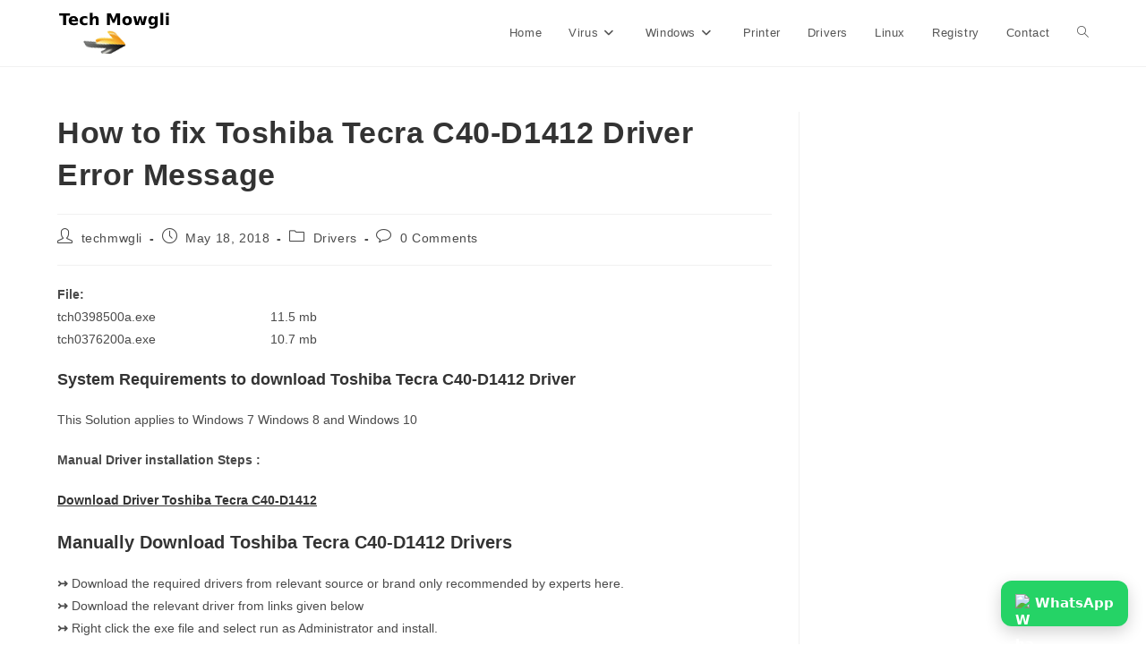

--- FILE ---
content_type: text/html; charset=UTF-8
request_url: https://www.techmowgli.com/fix-toshiba-tecra-c40-d1412-driver-error-message/
body_size: 12617
content:
<!DOCTYPE html>
<html class="html" lang="en-US">
<head><style>img.lazy{min-height:1px}</style><link href="https://www.techmowgli.com/wp-content/plugins/w3-total-cache/pub/js/lazyload.min.js" as="script">
	<meta charset="UTF-8">
	<link rel="profile" href="https://gmpg.org/xfn/11">

	<meta name='robots' content='index, nofollow, max-image-preview:large, max-snippet:-1, max-video-preview:-1' />
<link rel="pingback" href="https://www.techmowgli.com/xmlrpc.php">
<meta name="viewport" content="width=device-width, initial-scale=1">
	<!-- This site is optimized with the Yoast SEO plugin v25.7 - https://yoast.com/wordpress/plugins/seo/ -->
	<title>Download Toshiba Tecra C40-D1412 Driver</title>
	<meta name="description" content="Fix Toshiba Tecra C40-D1412 driver error message. download the correct drivers and follow the steps to resolve the error on windows 7 windows 8 and windows 10" />
	<link rel="canonical" href="https://www.techmowgli.com/fix-toshiba-tecra-c40-d1412-driver-error-message/" />
	<meta property="og:locale" content="en_US" />
	<meta property="og:type" content="article" />
	<meta property="og:title" content="Download Toshiba Tecra C40-D1412 Driver" />
	<meta property="og:description" content="Fix Toshiba Tecra C40-D1412 driver error message. download the correct drivers and follow the steps to resolve the error on windows 7 windows 8 and windows 10" />
	<meta property="og:url" content="https://www.techmowgli.com/fix-toshiba-tecra-c40-d1412-driver-error-message/" />
	<meta property="og:site_name" content="Tech Mowgli Forum Board" />
	<meta property="article:published_time" content="2018-05-18T06:32:59+00:00" />
	<meta property="article:modified_time" content="2020-05-24T13:18:41+00:00" />
	<meta name="author" content="techmwgli" />
	<meta name="twitter:card" content="summary_large_image" />
	<meta name="twitter:label1" content="Written by" />
	<meta name="twitter:data1" content="techmwgli" />
	<meta name="twitter:label2" content="Est. reading time" />
	<meta name="twitter:data2" content="2 minutes" />
	<script type="application/ld+json" class="yoast-schema-graph">{"@context":"https://schema.org","@graph":[{"@type":"Article","@id":"https://www.techmowgli.com/fix-toshiba-tecra-c40-d1412-driver-error-message/#article","isPartOf":{"@id":"https://www.techmowgli.com/fix-toshiba-tecra-c40-d1412-driver-error-message/"},"author":{"name":"techmwgli","@id":"https://www.techmowgli.com/#/schema/person/3cd08e15dfeed584fc4fb85ae35c31ae"},"headline":"How to fix Toshiba Tecra C40-D1412 Driver Error Message","datePublished":"2018-05-18T06:32:59+00:00","dateModified":"2020-05-24T13:18:41+00:00","mainEntityOfPage":{"@id":"https://www.techmowgli.com/fix-toshiba-tecra-c40-d1412-driver-error-message/"},"wordCount":385,"commentCount":0,"publisher":{"@id":"https://www.techmowgli.com/#organization"},"articleSection":["Drivers"],"inLanguage":"en-US","potentialAction":[{"@type":"CommentAction","name":"Comment","target":["https://www.techmowgli.com/fix-toshiba-tecra-c40-d1412-driver-error-message/#respond"]}]},{"@type":"WebPage","@id":"https://www.techmowgli.com/fix-toshiba-tecra-c40-d1412-driver-error-message/","url":"https://www.techmowgli.com/fix-toshiba-tecra-c40-d1412-driver-error-message/","name":"Download Toshiba Tecra C40-D1412 Driver","isPartOf":{"@id":"https://www.techmowgli.com/#website"},"datePublished":"2018-05-18T06:32:59+00:00","dateModified":"2020-05-24T13:18:41+00:00","description":"Fix Toshiba Tecra C40-D1412 driver error message. download the correct drivers and follow the steps to resolve the error on windows 7 windows 8 and windows 10","breadcrumb":{"@id":"https://www.techmowgli.com/fix-toshiba-tecra-c40-d1412-driver-error-message/#breadcrumb"},"inLanguage":"en-US","potentialAction":[{"@type":"ReadAction","target":["https://www.techmowgli.com/fix-toshiba-tecra-c40-d1412-driver-error-message/"]}]},{"@type":"BreadcrumbList","@id":"https://www.techmowgli.com/fix-toshiba-tecra-c40-d1412-driver-error-message/#breadcrumb","itemListElement":[{"@type":"ListItem","position":1,"name":"Home","item":"https://www.techmowgli.com/"},{"@type":"ListItem","position":2,"name":"How to fix Toshiba Tecra C40-D1412 Driver Error Message"}]},{"@type":"WebSite","@id":"https://www.techmowgli.com/#website","url":"https://www.techmowgli.com/","name":"Tech Mowgli Forum Board","description":"","publisher":{"@id":"https://www.techmowgli.com/#organization"},"potentialAction":[{"@type":"SearchAction","target":{"@type":"EntryPoint","urlTemplate":"https://www.techmowgli.com/?s={search_term_string}"},"query-input":{"@type":"PropertyValueSpecification","valueRequired":true,"valueName":"search_term_string"}}],"inLanguage":"en-US"},{"@type":"Organization","@id":"https://www.techmowgli.com/#organization","name":"Tech Mowgli","url":"https://www.techmowgli.com/","logo":{"@type":"ImageObject","inLanguage":"en-US","@id":"https://www.techmowgli.com/#/schema/logo/image/","url":"https://www.techmowgli.com/wp-content/uploads/2020/07/tm-logo.png","contentUrl":"https://www.techmowgli.com/wp-content/uploads/2020/07/tm-logo.png","width":128,"height":52,"caption":"Tech Mowgli"},"image":{"@id":"https://www.techmowgli.com/#/schema/logo/image/"}},{"@type":"Person","@id":"https://www.techmowgli.com/#/schema/person/3cd08e15dfeed584fc4fb85ae35c31ae","name":"techmwgli","image":{"@type":"ImageObject","inLanguage":"en-US","@id":"https://www.techmowgli.com/#/schema/person/image/","url":"https://secure.gravatar.com/avatar/3039a35d03188f353d8682c3ad00e5633ad8d3160ee22e7675bece0fc381349d?s=96&d=mm&r=g","contentUrl":"https://secure.gravatar.com/avatar/3039a35d03188f353d8682c3ad00e5633ad8d3160ee22e7675bece0fc381349d?s=96&d=mm&r=g","caption":"techmwgli"},"url":"https://www.techmowgli.com/author/admin/"}]}</script>
	<!-- / Yoast SEO plugin. -->


<link rel="alternate" type="application/rss+xml" title="Tech Mowgli Forum Board &raquo; Feed" href="https://www.techmowgli.com/feed/" />
<link rel="alternate" type="application/rss+xml" title="Tech Mowgli Forum Board &raquo; Comments Feed" href="https://www.techmowgli.com/comments/feed/" />
<link rel="alternate" type="application/rss+xml" title="Tech Mowgli Forum Board &raquo; How to fix Toshiba Tecra C40-D1412 Driver Error Message Comments Feed" href="https://www.techmowgli.com/fix-toshiba-tecra-c40-d1412-driver-error-message/feed/" />
<link rel="alternate" title="oEmbed (JSON)" type="application/json+oembed" href="https://www.techmowgli.com/wp-json/oembed/1.0/embed?url=https%3A%2F%2Fwww.techmowgli.com%2Ffix-toshiba-tecra-c40-d1412-driver-error-message%2F" />
<link rel="alternate" title="oEmbed (XML)" type="text/xml+oembed" href="https://www.techmowgli.com/wp-json/oembed/1.0/embed?url=https%3A%2F%2Fwww.techmowgli.com%2Ffix-toshiba-tecra-c40-d1412-driver-error-message%2F&#038;format=xml" />
<style id='wp-img-auto-sizes-contain-inline-css'>
img:is([sizes=auto i],[sizes^="auto," i]){contain-intrinsic-size:3000px 1500px}
/*# sourceURL=wp-img-auto-sizes-contain-inline-css */
</style>
<style id='wp-emoji-styles-inline-css'>

	img.wp-smiley, img.emoji {
		display: inline !important;
		border: none !important;
		box-shadow: none !important;
		height: 1em !important;
		width: 1em !important;
		margin: 0 0.07em !important;
		vertical-align: -0.1em !important;
		background: none !important;
		padding: 0 !important;
	}
/*# sourceURL=wp-emoji-styles-inline-css */
</style>
<style id='wp-block-library-inline-css'>
:root{--wp-block-synced-color:#7a00df;--wp-block-synced-color--rgb:122,0,223;--wp-bound-block-color:var(--wp-block-synced-color);--wp-editor-canvas-background:#ddd;--wp-admin-theme-color:#007cba;--wp-admin-theme-color--rgb:0,124,186;--wp-admin-theme-color-darker-10:#006ba1;--wp-admin-theme-color-darker-10--rgb:0,107,160.5;--wp-admin-theme-color-darker-20:#005a87;--wp-admin-theme-color-darker-20--rgb:0,90,135;--wp-admin-border-width-focus:2px}@media (min-resolution:192dpi){:root{--wp-admin-border-width-focus:1.5px}}.wp-element-button{cursor:pointer}:root .has-very-light-gray-background-color{background-color:#eee}:root .has-very-dark-gray-background-color{background-color:#313131}:root .has-very-light-gray-color{color:#eee}:root .has-very-dark-gray-color{color:#313131}:root .has-vivid-green-cyan-to-vivid-cyan-blue-gradient-background{background:linear-gradient(135deg,#00d084,#0693e3)}:root .has-purple-crush-gradient-background{background:linear-gradient(135deg,#34e2e4,#4721fb 50%,#ab1dfe)}:root .has-hazy-dawn-gradient-background{background:linear-gradient(135deg,#faaca8,#dad0ec)}:root .has-subdued-olive-gradient-background{background:linear-gradient(135deg,#fafae1,#67a671)}:root .has-atomic-cream-gradient-background{background:linear-gradient(135deg,#fdd79a,#004a59)}:root .has-nightshade-gradient-background{background:linear-gradient(135deg,#330968,#31cdcf)}:root .has-midnight-gradient-background{background:linear-gradient(135deg,#020381,#2874fc)}:root{--wp--preset--font-size--normal:16px;--wp--preset--font-size--huge:42px}.has-regular-font-size{font-size:1em}.has-larger-font-size{font-size:2.625em}.has-normal-font-size{font-size:var(--wp--preset--font-size--normal)}.has-huge-font-size{font-size:var(--wp--preset--font-size--huge)}.has-text-align-center{text-align:center}.has-text-align-left{text-align:left}.has-text-align-right{text-align:right}.has-fit-text{white-space:nowrap!important}#end-resizable-editor-section{display:none}.aligncenter{clear:both}.items-justified-left{justify-content:flex-start}.items-justified-center{justify-content:center}.items-justified-right{justify-content:flex-end}.items-justified-space-between{justify-content:space-between}.screen-reader-text{border:0;clip-path:inset(50%);height:1px;margin:-1px;overflow:hidden;padding:0;position:absolute;width:1px;word-wrap:normal!important}.screen-reader-text:focus{background-color:#ddd;clip-path:none;color:#444;display:block;font-size:1em;height:auto;left:5px;line-height:normal;padding:15px 23px 14px;text-decoration:none;top:5px;width:auto;z-index:100000}html :where(.has-border-color){border-style:solid}html :where([style*=border-top-color]){border-top-style:solid}html :where([style*=border-right-color]){border-right-style:solid}html :where([style*=border-bottom-color]){border-bottom-style:solid}html :where([style*=border-left-color]){border-left-style:solid}html :where([style*=border-width]){border-style:solid}html :where([style*=border-top-width]){border-top-style:solid}html :where([style*=border-right-width]){border-right-style:solid}html :where([style*=border-bottom-width]){border-bottom-style:solid}html :where([style*=border-left-width]){border-left-style:solid}html :where(img[class*=wp-image-]){height:auto;max-width:100%}:where(figure){margin:0 0 1em}html :where(.is-position-sticky){--wp-admin--admin-bar--position-offset:var(--wp-admin--admin-bar--height,0px)}@media screen and (max-width:600px){html :where(.is-position-sticky){--wp-admin--admin-bar--position-offset:0px}}

/*# sourceURL=wp-block-library-inline-css */
</style>
<style id='classic-theme-styles-inline-css'>
/*! This file is auto-generated */
.wp-block-button__link{color:#fff;background-color:#32373c;border-radius:9999px;box-shadow:none;text-decoration:none;padding:calc(.667em + 2px) calc(1.333em + 2px);font-size:1.125em}.wp-block-file__button{background:#32373c;color:#fff;text-decoration:none}
/*# sourceURL=/wp-includes/css/classic-themes.min.css */
</style>
<link rel='stylesheet' id='font-awesome-css' href='https://www.techmowgli.com/wp-content/themes/oceanwp/assets/fonts/fontawesome/css/all.min.css?ver=6.7.2' media='all' />
<link rel='stylesheet' id='simple-line-icons-css' href='https://www.techmowgli.com/wp-content/themes/oceanwp/assets/css/third/simple-line-icons.min.css?ver=2.4.0' media='all' />
<link rel='stylesheet' id='oceanwp-style-css' href='https://www.techmowgli.com/wp-content/themes/oceanwp/assets/css/style.min.css?ver=4.1.4' media='all' />
<script src="https://www.techmowgli.com/wp-includes/js/jquery/jquery.min.js?ver=3.7.1" id="jquery-core-js"></script>
<script src="https://www.techmowgli.com/wp-includes/js/jquery/jquery-migrate.min.js?ver=3.4.1" id="jquery-migrate-js"></script>
<link rel="https://api.w.org/" href="https://www.techmowgli.com/wp-json/" /><link rel="alternate" title="JSON" type="application/json" href="https://www.techmowgli.com/wp-json/wp/v2/posts/7126" /><link rel="EditURI" type="application/rsd+xml" title="RSD" href="https://www.techmowgli.com/xmlrpc.php?rsd" />
<meta name="generator" content="WordPress 6.9" />
<link rel='shortlink' href='https://www.techmowgli.com/?p=7126' />
<link rel="icon" href="https://www.techmowgli.com/wp-content/uploads/2020/07/cropped-tm-logo-32x32.png" sizes="32x32" />
<link rel="icon" href="https://www.techmowgli.com/wp-content/uploads/2020/07/cropped-tm-logo-192x192.png" sizes="192x192" />
<link rel="apple-touch-icon" href="https://www.techmowgli.com/wp-content/uploads/2020/07/cropped-tm-logo-180x180.png" />
<meta name="msapplication-TileImage" content="https://www.techmowgli.com/wp-content/uploads/2020/07/cropped-tm-logo-270x270.png" />
<!-- OceanWP CSS -->
<style type="text/css">
/* Colors */body .theme-button,body input[type="submit"],body button[type="submit"],body button,body .button,body div.wpforms-container-full .wpforms-form input[type=submit],body div.wpforms-container-full .wpforms-form button[type=submit],body div.wpforms-container-full .wpforms-form .wpforms-page-button,.woocommerce-cart .wp-element-button,.woocommerce-checkout .wp-element-button,.wp-block-button__link{border-color:#ffffff}body .theme-button:hover,body input[type="submit"]:hover,body button[type="submit"]:hover,body button:hover,body .button:hover,body div.wpforms-container-full .wpforms-form input[type=submit]:hover,body div.wpforms-container-full .wpforms-form input[type=submit]:active,body div.wpforms-container-full .wpforms-form button[type=submit]:hover,body div.wpforms-container-full .wpforms-form button[type=submit]:active,body div.wpforms-container-full .wpforms-form .wpforms-page-button:hover,body div.wpforms-container-full .wpforms-form .wpforms-page-button:active,.woocommerce-cart .wp-element-button:hover,.woocommerce-checkout .wp-element-button:hover,.wp-block-button__link:hover{border-color:#ffffff}/* OceanWP Style Settings CSS */.theme-button,input[type="submit"],button[type="submit"],button,.button,body div.wpforms-container-full .wpforms-form input[type=submit],body div.wpforms-container-full .wpforms-form button[type=submit],body div.wpforms-container-full .wpforms-form .wpforms-page-button{border-style:solid}.theme-button,input[type="submit"],button[type="submit"],button,.button,body div.wpforms-container-full .wpforms-form input[type=submit],body div.wpforms-container-full .wpforms-form button[type=submit],body div.wpforms-container-full .wpforms-form .wpforms-page-button{border-width:1px}form input[type="text"],form input[type="password"],form input[type="email"],form input[type="url"],form input[type="date"],form input[type="month"],form input[type="time"],form input[type="datetime"],form input[type="datetime-local"],form input[type="week"],form input[type="number"],form input[type="search"],form input[type="tel"],form input[type="color"],form select,form textarea,.woocommerce .woocommerce-checkout .select2-container--default .select2-selection--single{border-style:solid}body div.wpforms-container-full .wpforms-form input[type=date],body div.wpforms-container-full .wpforms-form input[type=datetime],body div.wpforms-container-full .wpforms-form input[type=datetime-local],body div.wpforms-container-full .wpforms-form input[type=email],body div.wpforms-container-full .wpforms-form input[type=month],body div.wpforms-container-full .wpforms-form input[type=number],body div.wpforms-container-full .wpforms-form input[type=password],body div.wpforms-container-full .wpforms-form input[type=range],body div.wpforms-container-full .wpforms-form input[type=search],body div.wpforms-container-full .wpforms-form input[type=tel],body div.wpforms-container-full .wpforms-form input[type=text],body div.wpforms-container-full .wpforms-form input[type=time],body div.wpforms-container-full .wpforms-form input[type=url],body div.wpforms-container-full .wpforms-form input[type=week],body div.wpforms-container-full .wpforms-form select,body div.wpforms-container-full .wpforms-form textarea{border-style:solid}form input[type="text"],form input[type="password"],form input[type="email"],form input[type="url"],form input[type="date"],form input[type="month"],form input[type="time"],form input[type="datetime"],form input[type="datetime-local"],form input[type="week"],form input[type="number"],form input[type="search"],form input[type="tel"],form input[type="color"],form select,form textarea{border-radius:3px}body div.wpforms-container-full .wpforms-form input[type=date],body div.wpforms-container-full .wpforms-form input[type=datetime],body div.wpforms-container-full .wpforms-form input[type=datetime-local],body div.wpforms-container-full .wpforms-form input[type=email],body div.wpforms-container-full .wpforms-form input[type=month],body div.wpforms-container-full .wpforms-form input[type=number],body div.wpforms-container-full .wpforms-form input[type=password],body div.wpforms-container-full .wpforms-form input[type=range],body div.wpforms-container-full .wpforms-form input[type=search],body div.wpforms-container-full .wpforms-form input[type=tel],body div.wpforms-container-full .wpforms-form input[type=text],body div.wpforms-container-full .wpforms-form input[type=time],body div.wpforms-container-full .wpforms-form input[type=url],body div.wpforms-container-full .wpforms-form input[type=week],body div.wpforms-container-full .wpforms-form select,body div.wpforms-container-full .wpforms-form textarea{border-radius:3px}/* Header */#site-header.has-header-media .overlay-header-media{background-color:#ffffff}/* Blog CSS */.ocean-single-post-header ul.meta-item li a:hover{color:#333333}/* Typography */body{font-size:14px;line-height:1.8}h1,h2,h3,h4,h5,h6,.theme-heading,.widget-title,.oceanwp-widget-recent-posts-title,.comment-reply-title,.entry-title,.sidebar-box .widget-title{line-height:1.4}h1{font-size:23px;line-height:1.4}h2{font-size:20px;line-height:1.4}h3{font-size:18px;line-height:1.4}h4{font-size:17px;line-height:1.4}h5{font-size:14px;line-height:1.4}h6{font-size:15px;line-height:1.4}.page-header .page-header-title,.page-header.background-image-page-header .page-header-title{font-size:32px;line-height:1.4}.page-header .page-subheading{font-size:15px;line-height:1.8}.site-breadcrumbs,.site-breadcrumbs a{font-size:13px;line-height:1.4}#top-bar-content,#top-bar-social-alt{font-size:12px;line-height:1.8}#site-logo a.site-logo-text{font-size:24px;line-height:1.8}.dropdown-menu ul li a.menu-link,#site-header.full_screen-header .fs-dropdown-menu ul.sub-menu li a{font-size:12px;line-height:1.2;letter-spacing:.6px}.sidr-class-dropdown-menu li a,a.sidr-class-toggle-sidr-close,#mobile-dropdown ul li a,body #mobile-fullscreen ul li a{font-size:15px;line-height:1.8}.blog-entry.post .blog-entry-header .entry-title a{font-size:24px;line-height:1.4}.ocean-single-post-header .single-post-title{font-size:34px;line-height:1.4;letter-spacing:.6px}.ocean-single-post-header ul.meta-item li,.ocean-single-post-header ul.meta-item li a{font-size:13px;line-height:1.4;letter-spacing:.6px}.ocean-single-post-header .post-author-name,.ocean-single-post-header .post-author-name a{font-size:14px;line-height:1.4;letter-spacing:.6px}.ocean-single-post-header .post-author-description{font-size:12px;line-height:1.4;letter-spacing:.6px}.single-post .entry-title{line-height:1.4;letter-spacing:.6px}.single-post ul.meta li,.single-post ul.meta li a{font-size:14px;line-height:1.4;letter-spacing:.6px}.sidebar-box .widget-title,.sidebar-box.widget_block .wp-block-heading{font-size:13px;line-height:1;letter-spacing:1px}#footer-widgets .footer-box .widget-title{font-size:13px;line-height:1;letter-spacing:1px}#footer-bottom #copyright{font-size:12px;line-height:1}#footer-bottom #footer-bottom-menu{font-size:12px;line-height:1}.woocommerce-store-notice.demo_store{line-height:2;letter-spacing:1.5px}.demo_store .woocommerce-store-notice__dismiss-link{line-height:2;letter-spacing:1.5px}.woocommerce ul.products li.product li.title h2,.woocommerce ul.products li.product li.title a{font-size:14px;line-height:1.5}.woocommerce ul.products li.product li.category,.woocommerce ul.products li.product li.category a{font-size:12px;line-height:1}.woocommerce ul.products li.product .price{font-size:18px;line-height:1}.woocommerce ul.products li.product .button,.woocommerce ul.products li.product .product-inner .added_to_cart{font-size:12px;line-height:1.5;letter-spacing:1px}.woocommerce ul.products li.owp-woo-cond-notice span,.woocommerce ul.products li.owp-woo-cond-notice a{font-size:16px;line-height:1;letter-spacing:1px;font-weight:600;text-transform:capitalize}.woocommerce div.product .product_title{font-size:24px;line-height:1.4;letter-spacing:.6px}.woocommerce div.product p.price{font-size:36px;line-height:1}.woocommerce .owp-btn-normal .summary form button.button,.woocommerce .owp-btn-big .summary form button.button,.woocommerce .owp-btn-very-big .summary form button.button{font-size:12px;line-height:1.5;letter-spacing:1px;text-transform:uppercase}.woocommerce div.owp-woo-single-cond-notice span,.woocommerce div.owp-woo-single-cond-notice a{font-size:18px;line-height:2;letter-spacing:1.5px;font-weight:600;text-transform:capitalize}
</style>	
<!-- Google tag (gtag.js) -->
<script async src="https://www.googletagmanager.com/gtag/js?id=G-W8X029XJJF"></script>
<script>
  window.dataLayer = window.dataLayer || [];
  function gtag(){dataLayer.push(arguments);}
  gtag('js', new Date());

  gtag('config', 'G-W8X029XJJF');
</script>
<!-- Google Ads WhatsApp Conversion -->
<script>
function gtag_report_conversion(url) {
  var callback = function () {
    if (typeof(url) != 'undefined') {
      window.location = url;
    }
  };
  gtag('event', 'conversion', {
      'send_to': 'AW-861576858/-1W4CMbys_EBEJq96poD',
      'event_callback': callback
  });
  return false;
}
</script>


</head>

<body class="wp-singular post-template-default single single-post postid-7126 single-format-standard wp-custom-logo wp-embed-responsive wp-theme-oceanwp oceanwp-theme dropdown-mobile default-breakpoint has-sidebar content-right-sidebar post-in-category-drivers page-header-disabled has-breadcrumbs" itemscope="itemscope" itemtype="https://schema.org/Article">

	
	
	<div id="outer-wrap" class="site clr">

		<a class="skip-link screen-reader-text" href="#main">Skip to content</a>

		
		<div id="wrap" class="clr">

			
			
<header id="site-header" class="minimal-header clr" data-height="74" itemscope="itemscope" itemtype="https://schema.org/WPHeader" role="banner">

	
					
			<div id="site-header-inner" class="clr container">

				
				

<div id="site-logo" class="clr" itemscope itemtype="https://schema.org/Brand" >

	
	<div id="site-logo-inner" class="clr">

		<a href="https://www.techmowgli.com/" class="custom-logo-link" rel="home"><img width="128" height="46" src="data:image/svg+xml,%3Csvg%20xmlns='http://www.w3.org/2000/svg'%20viewBox='0%200%20128%2046'%3E%3C/svg%3E" data-src="https://www.techmowgli.com/wp-content/uploads/2022/07/cropped-tm-logo-updated.png" class="custom-logo lazy" alt="Tech Mowgli Forum Board" decoding="async" /></a>
	</div><!-- #site-logo-inner -->

	
	
</div><!-- #site-logo -->

			<div id="site-navigation-wrap" class="clr">
			
			
			
			<nav id="site-navigation" class="navigation main-navigation clr" itemscope="itemscope" itemtype="https://schema.org/SiteNavigationElement" role="navigation" >

				<ul id="menu-header" class="main-menu dropdown-menu sf-menu"><li id="menu-item-2604" class="menu-item menu-item-type-custom menu-item-object-custom menu-item-home menu-item-2604"><a href="http://www.techmowgli.com/" class="menu-link"><span class="text-wrap">Home</span></a></li><li id="menu-item-2602" class="menu-item menu-item-type-taxonomy menu-item-object-category menu-item-has-children dropdown menu-item-2602"><a href="https://www.techmowgli.com/category/virus/" class="menu-link"><span class="text-wrap">Virus<i class="nav-arrow fa fa-angle-down" aria-hidden="true" role="img"></i></span></a>
<ul class="sub-menu">
	<li id="menu-item-1491" class="menu-item menu-item-type-post_type menu-item-object-page menu-item-1491"><a href="https://www.techmowgli.com/spyware-removal/" class="menu-link"><span class="text-wrap">Spyware</span></a></li>	<li id="menu-item-1061" class="menu-item menu-item-type-post_type menu-item-object-page menu-item-1061"><a href="https://www.techmowgli.com/adware/" class="menu-link"><span class="text-wrap">Adwares</span></a></li></ul>
</li><li id="menu-item-2605" class="menu-item menu-item-type-taxonomy menu-item-object-category menu-item-has-children dropdown menu-item-2605"><a href="https://www.techmowgli.com/category/windows/" class="menu-link"><span class="text-wrap">Windows<i class="nav-arrow fa fa-angle-down" aria-hidden="true" role="img"></i></span></a>
<ul class="sub-menu">
	<li id="menu-item-2606" class="menu-item menu-item-type-taxonomy menu-item-object-category menu-item-2606"><a href="https://www.techmowgli.com/category/windows-7/" class="menu-link"><span class="text-wrap">Windows 7</span></a></li>	<li id="menu-item-2603" class="menu-item menu-item-type-taxonomy menu-item-object-category menu-item-2603"><a href="https://www.techmowgli.com/category/windows-10/" class="menu-link"><span class="text-wrap">Windows 10</span></a></li></ul>
</li><li id="menu-item-2813" class="menu-item menu-item-type-taxonomy menu-item-object-category menu-item-2813"><a href="https://www.techmowgli.com/category/printer/" class="menu-link"><span class="text-wrap">Printer</span></a></li><li id="menu-item-2597" class="menu-item menu-item-type-taxonomy menu-item-object-category current-post-ancestor current-menu-parent current-post-parent menu-item-2597"><a href="https://www.techmowgli.com/category/drivers/" class="menu-link"><span class="text-wrap">Drivers</span></a></li><li id="menu-item-2599" class="menu-item menu-item-type-taxonomy menu-item-object-category menu-item-2599"><a href="https://www.techmowgli.com/category/linux/" class="menu-link"><span class="text-wrap">Linux</span></a></li><li id="menu-item-1066" class="menu-item menu-item-type-post_type menu-item-object-page menu-item-1066"><a href="https://www.techmowgli.com/registry/" class="menu-link"><span class="text-wrap">Registry</span></a></li><li id="menu-item-1012" class="menu-item menu-item-type-post_type menu-item-object-page menu-item-1012"><a href="https://www.techmowgli.com/contactus/" class="menu-link"><span class="text-wrap">Contact</span></a></li><li class="search-toggle-li" ><a href="https://www.techmowgli.com/#" class="site-search-toggle search-dropdown-toggle"><span class="screen-reader-text">Toggle website search</span><i class=" icon-magnifier" aria-hidden="true" role="img"></i></a></li></ul>
<div id="searchform-dropdown" class="header-searchform-wrap clr" >
	
<form aria-label="Search this website" role="search" method="get" class="searchform" action="https://www.techmowgli.com/">	
	<input aria-label="Insert search query" type="search" id="ocean-search-form-1" class="field" autocomplete="off" placeholder="Search" name="s">
		</form>
</div><!-- #searchform-dropdown -->

			</nav><!-- #site-navigation -->

			
			
					</div><!-- #site-navigation-wrap -->
			
		
	
				
	
	<div class="oceanwp-mobile-menu-icon clr mobile-right">

		
		
		
		<a href="https://www.techmowgli.com/#mobile-menu-toggle" class="mobile-menu"  aria-label="Mobile Menu">
							<i class="fa fa-bars" aria-hidden="true"></i>
								<span class="oceanwp-text">Menu</span>
				<span class="oceanwp-close-text">Close</span>
						</a>

		
		
		
	</div><!-- #oceanwp-mobile-menu-navbar -->

	

			</div><!-- #site-header-inner -->

			
<div id="mobile-dropdown" class="clr" >

	<nav class="clr" itemscope="itemscope" itemtype="https://schema.org/SiteNavigationElement">

		<ul id="menu-header-1" class="menu"><li class="menu-item menu-item-type-custom menu-item-object-custom menu-item-home menu-item-2604"><a href="http://www.techmowgli.com/">Home</a></li>
<li class="menu-item menu-item-type-taxonomy menu-item-object-category menu-item-has-children menu-item-2602"><a href="https://www.techmowgli.com/category/virus/">Virus</a>
<ul class="sub-menu">
	<li class="menu-item menu-item-type-post_type menu-item-object-page menu-item-1491"><a href="https://www.techmowgli.com/spyware-removal/">Spyware</a></li>
	<li class="menu-item menu-item-type-post_type menu-item-object-page menu-item-1061"><a href="https://www.techmowgli.com/adware/">Adwares</a></li>
</ul>
</li>
<li class="menu-item menu-item-type-taxonomy menu-item-object-category menu-item-has-children menu-item-2605"><a href="https://www.techmowgli.com/category/windows/">Windows</a>
<ul class="sub-menu">
	<li class="menu-item menu-item-type-taxonomy menu-item-object-category menu-item-2606"><a href="https://www.techmowgli.com/category/windows-7/">Windows 7</a></li>
	<li class="menu-item menu-item-type-taxonomy menu-item-object-category menu-item-2603"><a href="https://www.techmowgli.com/category/windows-10/">Windows 10</a></li>
</ul>
</li>
<li class="menu-item menu-item-type-taxonomy menu-item-object-category menu-item-2813"><a href="https://www.techmowgli.com/category/printer/">Printer</a></li>
<li class="menu-item menu-item-type-taxonomy menu-item-object-category current-post-ancestor current-menu-parent current-post-parent menu-item-2597"><a href="https://www.techmowgli.com/category/drivers/">Drivers</a></li>
<li class="menu-item menu-item-type-taxonomy menu-item-object-category menu-item-2599"><a href="https://www.techmowgli.com/category/linux/">Linux</a></li>
<li class="menu-item menu-item-type-post_type menu-item-object-page menu-item-1066"><a href="https://www.techmowgli.com/registry/">Registry</a></li>
<li class="menu-item menu-item-type-post_type menu-item-object-page menu-item-1012"><a href="https://www.techmowgli.com/contactus/">Contact</a></li>
<li class="search-toggle-li" ><a href="https://www.techmowgli.com/#" class="site-search-toggle search-dropdown-toggle"><span class="screen-reader-text">Toggle website search</span><i class=" icon-magnifier" aria-hidden="true" role="img"></i></a></li></ul>
<div id="mobile-menu-search" class="clr">
	<form aria-label="Search this website" method="get" action="https://www.techmowgli.com/" class="mobile-searchform">
		<input aria-label="Insert search query" value="" class="field" id="ocean-mobile-search-2" type="search" name="s" autocomplete="off" placeholder="Search" />
		<button aria-label="Submit search" type="submit" class="searchform-submit">
			<i class=" icon-magnifier" aria-hidden="true" role="img"></i>		</button>
					</form>
</div><!-- .mobile-menu-search -->

	</nav>

</div>

			
			
		
		
</header><!-- #site-header -->


			
			<main id="main" class="site-main clr"  role="main">

				
	
	<div id="content-wrap" class="container clr">

		
		<div id="primary" class="content-area clr">

			
			<div id="content" class="site-content clr">

				
				
<article id="post-7126">

	

<header class="entry-header clr">
	<h2 class="single-post-title entry-title" itemprop="headline">How to fix Toshiba Tecra C40-D1412 Driver Error Message</h2><!-- .single-post-title -->
</header><!-- .entry-header -->


<ul class="meta ospm-default clr">

	
					<li class="meta-author" itemprop="name"><span class="screen-reader-text">Post author:</span><i class=" icon-user" aria-hidden="true" role="img"></i><a href="https://www.techmowgli.com/author/admin/" title="Posts by techmwgli" rel="author"  itemprop="author" itemscope="itemscope" itemtype="https://schema.org/Person">techmwgli</a></li>
		
		
		
		
		
		
	
		
					<li class="meta-date" itemprop="datePublished"><span class="screen-reader-text">Post published:</span><i class=" icon-clock" aria-hidden="true" role="img"></i>May 18, 2018</li>
		
		
		
		
		
	
		
		
		
					<li class="meta-cat"><span class="screen-reader-text">Post category:</span><i class=" icon-folder" aria-hidden="true" role="img"></i><a href="https://www.techmowgli.com/category/drivers/" rel="category tag">Drivers</a></li>
		
		
		
	
		
		
		
		
		
					<li class="meta-comments"><span class="screen-reader-text">Post comments:</span><i class=" icon-bubble" aria-hidden="true" role="img"></i><a href="https://www.techmowgli.com/fix-toshiba-tecra-c40-d1412-driver-error-message/#respond" class="comments-link" >0 Comments</a></li>
		
	
</ul>



<div class="entry-content clr" itemprop="text">
	
<p><strong>File:</strong><br>tch0398500a.exe&nbsp; &nbsp; &nbsp; &nbsp; &nbsp; &nbsp; &nbsp; &nbsp; &nbsp; &nbsp; &nbsp; &nbsp; &nbsp; &nbsp; &nbsp; &nbsp; 11.5 mb<br>tch0376200a.exe&nbsp; &nbsp; &nbsp; &nbsp; &nbsp; &nbsp; &nbsp; &nbsp; &nbsp; &nbsp; &nbsp; &nbsp; &nbsp; &nbsp; &nbsp; &nbsp; 10.7 mb</p>



<h3 class="wp-block-heading">System Requirements to download Toshiba Tecra C40-D1412 Driver</h3>



<p>This Solution applies to Windows 7 Windows 8 and Windows 10</p>



<p><strong>Manual Driver installation Steps :</strong></p>



<p><strong><a href="https://www.techmowgli.com/toshiba-tecra-c40-d1412-driver/">Download Driver Toshiba Tecra C40-D1412</a></strong></p>



<h2 class="wp-block-heading">Manually Download Toshiba Tecra C40-D1412 Drivers</h2>



<p><strong><strong>↣</strong></strong>&nbsp;Download the required drivers from relevant source or brand only recommended by experts here.<br><strong><strong>↣</strong></strong>&nbsp;Download the relevant driver from links given below<br><strong><strong>↣</strong></strong>&nbsp;Right click the exe file and select run as Administrator and install.<br><strong><strong>↣</strong></strong>&nbsp;Do a system restart after installation</p>



<p><strong>This should fix the problem</strong></p>



<h3 class="wp-block-heading">Auto Update Toshiba Tecra C40-D1412 Drivers from Device Manager</h3>



<p><strong><strong>↣</strong></strong>&nbsp;Press WINDOWS KEY and R key simultaneously which will open up a RUN Box<br>Type devmgmt.msc and hit ok<br><strong><strong>↣</strong></strong>&nbsp;Look for the missing driver in a yellow or red mark. Right click &gt;&gt; look for Update<br><strong><strong>↣</strong></strong>&nbsp;Restart your computer.</p>



<p>If this doesn’t help then the best way is to download drivers manually from an official website recommended below.</p>



<p><strong>Source:</strong>&nbsp;https://pcsupport.toshiab.com<br>Below Driver download links will redirect you to the official website of makers of the product. These drivers are not hosted on techmowgli.com</p>



<h2 class="wp-block-heading"><strong>Download Toshiba Tecra C40-D1412 Drivers</strong></h2>



<p><strong>Download Toshiba Tecra C40-D1412 Intel Rapid Storage Technology Driver</strong><br><a href="https://www.techmowgli.com/toshiba-tecra-c40-d1412-driver/">www.pcsupport.toshiba.com/drivers</a></p>



<p><strong>Download Toshiba Tecra C40-D1412 Cmedia USB Audio Driver</strong><br><a href="https://www.techmowgli.com/toshiba-tecra-c40-d1412-driver/">www.pcsupport.toshiba.com/drivers</a></p>



<p><strong>Download Toshiba Tecra C40-D1412 RealTek LAN Driver</strong><br><a href="https://www.techmowgli.com/toshiba-tecra-c40-d1412-driver/">www.pcsupport.toshiba.com/drivers</a></p>



<p><strong>Download Toshiba Tecra C40-D1412 Intel Bluetooth Filter Driver</strong><br><a href="https://www.techmowgli.com/toshiba-tecra-c40-d1412-driver/">www.pcsupport.toshiba.com/drivers</a></p>



<p><strong>Download Toshiba Tecra C40-D1412 Intel Display System Driver</strong><br><a href="https://www.techmowgli.com/toshiba-tecra-c40-d1412-driver/">www.pcsupport.toshiba.com/drivers</a></p>



<p><strong>Download Toshiba Tecra C40-D1412 Realtek Card Reader Driver</strong><br><a href="https://www.techmowgli.com/toshiba-tecra-c40-d1412-driver/">www.pcsupport.toshiba.com/drivers</a></p>



<p><strong>Product Details:</strong><br>Brand: Toshiba &#8211; Model: Tecra C40-D1412 &#8211; Operating System: windows 10-64 bit &#8211; Weight: 3.97 lbs</p>



<p><strong>Display:</strong><br>Size: 14.0 Diagonal &#8211;&nbsp;Display Resolution: 1366&#215;768</p>



<p><strong>Memory:</strong><br>Ram: 4GB &#8211;&nbsp;Type of Ram: DDR4- Ram speed: 2133 Megahertz</p>



<p><strong>Processor:</strong><br>Intel Core i5-7200U– Graphics Process: Intel HD Graphics 620</p>



<p><strong>Features:</strong><br>Webcam, HDMI Port, Energy Star Qualified, EPEAT Gold Registered</p>

</div><!-- .entry -->





	<section id="related-posts" class="clr">

		<h3 class="theme-heading related-posts-title">
			<span class="text">You Might Also Like</span>
		</h3>

		<div class="oceanwp-row clr">

			
			
				
				<article class="related-post clr col span_1_of_3 col-1 post-3825 post type-post status-publish format-standard hentry category-drivers entry">

					
					<h3 class="related-post-title">
						<a href="https://www.techmowgli.com/lenovo-ideapad-320-15isk-80xh01jfin-driver-download/" rel="bookmark">How to fix Lenovo IdeaPad 320-15ISK Driver Error Message</a>
					</h3><!-- .related-post-title -->

											<time class="published" datetime="2018-01-04T07:12:43+00:00"><i class=" icon-clock" aria-hidden="true" role="img"></i>January 4, 2018</time>
					
				</article><!-- .related-post -->

				
			
				
				<article class="related-post clr col span_1_of_3 col-2 post-3692 post type-post status-publish format-standard hentry category-drivers entry">

					
					<h3 class="related-post-title">
						<a href="https://www.techmowgli.com/dell-inspiron-15r-5521-w540205in8-driver-download/" rel="bookmark">How to fix Dell Inspiron 15R 5521 driver Error message</a>
					</h3><!-- .related-post-title -->

											<time class="published" datetime="2017-12-29T10:43:59+00:00"><i class=" icon-clock" aria-hidden="true" role="img"></i>December 29, 2017</time>
					
				</article><!-- .related-post -->

				
			
				
				<article class="related-post clr col span_1_of_3 col-3 post-13922 post type-post status-publish format-standard hentry category-drivers entry">

					
					<h3 class="related-post-title">
						<a href="https://www.techmowgli.com/clean-boot-in-xp-cures-problems-related-to-drivers-and-other-hardware-as-well-2/" rel="bookmark">Clean Boot in XP cures problems related to drivers and other hardware as well</a>
					</h3><!-- .related-post-title -->

											<time class="published" datetime="2020-02-14T08:59:31+00:00"><i class=" icon-clock" aria-hidden="true" role="img"></i>February 14, 2020</time>
					
				</article><!-- .related-post -->

				
			
		</div><!-- .oceanwp-row -->

	</section><!-- .related-posts -->




<section id="comments" class="comments-area clr has-comments">

	
	
		<div id="respond" class="comment-respond">
		<h3 id="reply-title" class="comment-reply-title">Leave a Reply <small><a rel="nofollow" id="cancel-comment-reply-link" href="/fix-toshiba-tecra-c40-d1412-driver-error-message/#respond" style="display:none;">Cancel reply</a></small></h3><p class="must-log-in">You must be <a href="https://www.techmowgli.com/wp-login.php?redirect_to=https%3A%2F%2Fwww.techmowgli.com%2Ffix-toshiba-tecra-c40-d1412-driver-error-message%2F">logged in</a> to post a comment.</p>	</div><!-- #respond -->
	
</section><!-- #comments -->

</article>

				
			</div><!-- #content -->

			
		</div><!-- #primary -->

		

<aside id="right-sidebar" class="sidebar-container widget-area sidebar-primary" itemscope="itemscope" itemtype="https://schema.org/WPSideBar" role="complementary" aria-label="Primary Sidebar">

	
	<div id="right-sidebar-inner" class="clr">

		<div id="text-9" class="sidebar-box widget_text clr">			<div class="textwidget"></div>
		</div><div id="text-4" class="sidebar-box widget_text clr">			<div class="textwidget"><script async src="https://pagead2.googlesyndication.com/pagead/js/adsbygoogle.js"></script>
<!-- TM Right Column WP Responsive -->
<ins class="adsbygoogle"
     style="display:block"
     data-ad-client="ca-pub-1687059658311481"
     data-ad-slot="5107422414"
     data-ad-format="auto"
     data-full-width-responsive="true"></ins>
<script>
     (adsbygoogle = window.adsbygoogle || []).push({});
</script></div>
		</div>
		<div id="recent-posts-3" class="sidebar-box widget_recent_entries clr">
		<h4 class="widget-title">Recent Posts</h4>
		<ul>
											<li>
					<a href="https://www.techmowgli.com/how-to-fix-videos-and-photos-not-loading-in-iphone/">How to Fix Videos and Photos not loading in iPhone</a>
									</li>
											<li>
					<a href="https://www.techmowgli.com/how-to-move-outlook-ost-extension-file-to-a-new-computer/">How to move Outlook OST Extension file to a new computer</a>
									</li>
											<li>
					<a href="https://www.techmowgli.com/how-to-transfer-windows-10-license-to-a-new-computer/">How to transfer Windows 10 License to a New Computer</a>
									</li>
											<li>
					<a href="https://www.techmowgli.com/how-to-fix-outlook-is-crashing-with-error-0xc0000005/">How to fix Outlook is crashing with error 0xc0000005</a>
									</li>
											<li>
					<a href="https://www.techmowgli.com/unable-to-remove-ubuntu-from-boot-screen-after-deleting-ubuntu-partition-in-my-system-windows-10/">Unable to remove Ubuntu from Boot screen after deleting Ubuntu partition in my system Windows 10</a>
									</li>
											<li>
					<a href="https://www.techmowgli.com/how-to-enable-php-zip-module-on-godaddy-vps-server-whm/">How to Enable Php Zip module on Godaddy VPS Server WHM</a>
									</li>
											<li>
					<a href="https://www.techmowgli.com/how-to-fix-error-com-sec-android-app-twlauncher-has-stopped-unexpectedly/">How to Fix error com.sec.android.app.twlauncher has stopped unexpectedly</a>
									</li>
											<li>
					<a href="https://www.techmowgli.com/how-to-fix-error-97-sms-origination-denied-on-android/">How to Fix Error 97 SMS Origination Denied  on Android</a>
									</li>
											<li>
					<a href="https://www.techmowgli.com/how-to-fix-error-android-file-transfer-not-working-on-mac-os/">How to Fix error Android file transfer not working on MAC OS</a>
									</li>
											<li>
					<a href="https://www.techmowgli.com/how-to-fix-black-screen-problem-on-iphone-x/">How to fix black screen problem on iPhone X</a>
									</li>
					</ul>

		</div><div id="text-11" class="sidebar-box widget_text clr">			<div class="textwidget"></div>
		</div><div id="block-3" class="sidebar-box widget_block widget_text clr">
<p></p>
</div><div id="block-5" class="sidebar-box widget_block widget_search clr"><form role="search" method="get" action="https://www.techmowgli.com/" class="wp-block-search__button-outside wp-block-search__text-button wp-block-search"    ><label class="wp-block-search__label" for="wp-block-search__input-3" >Search</label><div class="wp-block-search__inside-wrapper" ><input class="wp-block-search__input" id="wp-block-search__input-3" placeholder="" value="" type="search" name="s" required /><button aria-label="Search" class="wp-block-search__button wp-element-button" type="submit" >Search</button></div></form></div>
	</div><!-- #sidebar-inner -->

	
</aside><!-- #right-sidebar -->


	</div><!-- #content-wrap -->

	

	</main><!-- #main -->

	
	
	
		
<footer id="footer" class="site-footer" itemscope="itemscope" itemtype="https://schema.org/WPFooter" role="contentinfo">

	
	<div id="footer-inner" class="clr">

		

<div id="footer-widgets" class="oceanwp-row clr tablet-2-col mobile-1-col">

	
	<div class="footer-widgets-inner container">

					<div class="footer-box span_1_of_4 col col-1">
							</div><!-- .footer-one-box -->

							<div class="footer-box span_1_of_4 col col-2">
									</div><!-- .footer-one-box -->
				
							<div class="footer-box span_1_of_4 col col-3 ">
									</div><!-- .footer-one-box -->
				
							<div class="footer-box span_1_of_4 col col-4">
									</div><!-- .footer-box -->
				
			
	</div><!-- .container -->

	
</div><!-- #footer-widgets -->



<div id="footer-bottom" class="clr no-footer-nav">

	
	<div id="footer-bottom-inner" class="container clr">

		
		
			<div id="copyright" class="clr" role="contentinfo">
				Copyright - WordPress Theme by OceanWP			</div><!-- #copyright -->

			
	</div><!-- #footer-bottom-inner -->

	
</div><!-- #footer-bottom -->


	</div><!-- #footer-inner -->

	
</footer><!-- #footer -->

	
	
</div><!-- #wrap -->


</div><!-- #outer-wrap -->



<a aria-label="Scroll to the top of the page" href="#" id="scroll-top" class="scroll-top-right"><i class=" fa fa-angle-up" aria-hidden="true" role="img"></i></a>



<script type="speculationrules">
{"prefetch":[{"source":"document","where":{"and":[{"href_matches":"/*"},{"not":{"href_matches":["/wp-*.php","/wp-admin/*","/wp-content/uploads/*","/wp-content/*","/wp-content/plugins/*","/wp-content/themes/oceanwp/*","/*\\?(.+)"]}},{"not":{"selector_matches":"a[rel~=\"nofollow\"]"}},{"not":{"selector_matches":".no-prefetch, .no-prefetch a"}}]},"eagerness":"conservative"}]}
</script>
<script src="https://www.techmowgli.com/wp-includes/js/comment-reply.min.js?ver=6.9" id="comment-reply-js" async data-wp-strategy="async" fetchpriority="low"></script>
<script src="https://www.techmowgli.com/wp-includes/js/imagesloaded.min.js?ver=5.0.0" id="imagesloaded-js"></script>
<script id="oceanwp-main-js-extra">
var oceanwpLocalize = {"nonce":"2737e730cf","isRTL":"","menuSearchStyle":"drop_down","mobileMenuSearchStyle":"disabled","sidrSource":null,"sidrDisplace":"1","sidrSide":"left","sidrDropdownTarget":"link","verticalHeaderTarget":"link","customScrollOffset":"0","customSelects":".woocommerce-ordering .orderby, #dropdown_product_cat, .widget_categories select, .widget_archive select, .single-product .variations_form .variations select","loadMoreLoadingText":"Loading..."};
//# sourceURL=oceanwp-main-js-extra
</script>
<script src="https://www.techmowgli.com/wp-content/themes/oceanwp/assets/js/theme.min.js?ver=4.1.4" id="oceanwp-main-js"></script>
<script src="https://www.techmowgli.com/wp-content/themes/oceanwp/assets/js/drop-down-mobile-menu.min.js?ver=4.1.4" id="oceanwp-drop-down-mobile-menu-js"></script>
<script src="https://www.techmowgli.com/wp-content/themes/oceanwp/assets/js/drop-down-search.min.js?ver=4.1.4" id="oceanwp-drop-down-search-js"></script>
<script src="https://www.techmowgli.com/wp-content/themes/oceanwp/assets/js/vendors/magnific-popup.min.js?ver=4.1.4" id="ow-magnific-popup-js"></script>
<script src="https://www.techmowgli.com/wp-content/themes/oceanwp/assets/js/ow-lightbox.min.js?ver=4.1.4" id="oceanwp-lightbox-js"></script>
<script src="https://www.techmowgli.com/wp-content/themes/oceanwp/assets/js/vendors/flickity.pkgd.min.js?ver=4.1.4" id="ow-flickity-js"></script>
<script src="https://www.techmowgli.com/wp-content/themes/oceanwp/assets/js/ow-slider.min.js?ver=4.1.4" id="oceanwp-slider-js"></script>
<script src="https://www.techmowgli.com/wp-content/themes/oceanwp/assets/js/scroll-effect.min.js?ver=4.1.4" id="oceanwp-scroll-effect-js"></script>
<script src="https://www.techmowgli.com/wp-content/themes/oceanwp/assets/js/scroll-top.min.js?ver=4.1.4" id="oceanwp-scroll-top-js"></script>
<script src="https://www.techmowgli.com/wp-content/themes/oceanwp/assets/js/select.min.js?ver=4.1.4" id="oceanwp-select-js"></script>
<script id="wp-emoji-settings" type="application/json">
{"baseUrl":"https://s.w.org/images/core/emoji/17.0.2/72x72/","ext":".png","svgUrl":"https://s.w.org/images/core/emoji/17.0.2/svg/","svgExt":".svg","source":{"concatemoji":"https://www.techmowgli.com/wp-includes/js/wp-emoji-release.min.js?ver=6.9"}}
</script>
<script type="module">
/*! This file is auto-generated */
const a=JSON.parse(document.getElementById("wp-emoji-settings").textContent),o=(window._wpemojiSettings=a,"wpEmojiSettingsSupports"),s=["flag","emoji"];function i(e){try{var t={supportTests:e,timestamp:(new Date).valueOf()};sessionStorage.setItem(o,JSON.stringify(t))}catch(e){}}function c(e,t,n){e.clearRect(0,0,e.canvas.width,e.canvas.height),e.fillText(t,0,0);t=new Uint32Array(e.getImageData(0,0,e.canvas.width,e.canvas.height).data);e.clearRect(0,0,e.canvas.width,e.canvas.height),e.fillText(n,0,0);const a=new Uint32Array(e.getImageData(0,0,e.canvas.width,e.canvas.height).data);return t.every((e,t)=>e===a[t])}function p(e,t){e.clearRect(0,0,e.canvas.width,e.canvas.height),e.fillText(t,0,0);var n=e.getImageData(16,16,1,1);for(let e=0;e<n.data.length;e++)if(0!==n.data[e])return!1;return!0}function u(e,t,n,a){switch(t){case"flag":return n(e,"\ud83c\udff3\ufe0f\u200d\u26a7\ufe0f","\ud83c\udff3\ufe0f\u200b\u26a7\ufe0f")?!1:!n(e,"\ud83c\udde8\ud83c\uddf6","\ud83c\udde8\u200b\ud83c\uddf6")&&!n(e,"\ud83c\udff4\udb40\udc67\udb40\udc62\udb40\udc65\udb40\udc6e\udb40\udc67\udb40\udc7f","\ud83c\udff4\u200b\udb40\udc67\u200b\udb40\udc62\u200b\udb40\udc65\u200b\udb40\udc6e\u200b\udb40\udc67\u200b\udb40\udc7f");case"emoji":return!a(e,"\ud83e\u1fac8")}return!1}function f(e,t,n,a){let r;const o=(r="undefined"!=typeof WorkerGlobalScope&&self instanceof WorkerGlobalScope?new OffscreenCanvas(300,150):document.createElement("canvas")).getContext("2d",{willReadFrequently:!0}),s=(o.textBaseline="top",o.font="600 32px Arial",{});return e.forEach(e=>{s[e]=t(o,e,n,a)}),s}function r(e){var t=document.createElement("script");t.src=e,t.defer=!0,document.head.appendChild(t)}a.supports={everything:!0,everythingExceptFlag:!0},new Promise(t=>{let n=function(){try{var e=JSON.parse(sessionStorage.getItem(o));if("object"==typeof e&&"number"==typeof e.timestamp&&(new Date).valueOf()<e.timestamp+604800&&"object"==typeof e.supportTests)return e.supportTests}catch(e){}return null}();if(!n){if("undefined"!=typeof Worker&&"undefined"!=typeof OffscreenCanvas&&"undefined"!=typeof URL&&URL.createObjectURL&&"undefined"!=typeof Blob)try{var e="postMessage("+f.toString()+"("+[JSON.stringify(s),u.toString(),c.toString(),p.toString()].join(",")+"));",a=new Blob([e],{type:"text/javascript"});const r=new Worker(URL.createObjectURL(a),{name:"wpTestEmojiSupports"});return void(r.onmessage=e=>{i(n=e.data),r.terminate(),t(n)})}catch(e){}i(n=f(s,u,c,p))}t(n)}).then(e=>{for(const n in e)a.supports[n]=e[n],a.supports.everything=a.supports.everything&&a.supports[n],"flag"!==n&&(a.supports.everythingExceptFlag=a.supports.everythingExceptFlag&&a.supports[n]);var t;a.supports.everythingExceptFlag=a.supports.everythingExceptFlag&&!a.supports.flag,a.supports.everything||((t=a.source||{}).concatemoji?r(t.concatemoji):t.wpemoji&&t.twemoji&&(r(t.twemoji),r(t.wpemoji)))});
//# sourceURL=https://www.techmowgli.com/wp-includes/js/wp-emoji-loader.min.js
</script>
<!-- WhatsApp Floating Button -->
<a href="https://wa.me/9953497000?text=Hello%20I%20Need%20more%20details%20please%20assist"
   onclick="return gtag_report_conversion('https://wa.me/9953497000?text=Hello%20I%20Need%20more%20details%20please%20assist');"
   target="_blank"
   class="whatsapp-float"
   aria-label="Chat on WhatsApp">
  <img class="lazy" src="data:image/svg+xml,%3Csvg%20xmlns='http://www.w3.org/2000/svg'%20viewBox='0%200%201%201'%3E%3C/svg%3E" data-src="https://upload.wikimedia.org/wikipedia/commons/6/6b/WhatsApp.svg" alt="WhatsApp" />
  <span class="whatsapp-label">WhatsApp</span>
</a>


<style>
/* Floating WhatsApp button */
.whatsapp-float{
  position: fixed;
  bottom: 20px;
  right: 20px;
  background: #25D366;
  color: #fff;
  font-size: 15px;
  font-weight: 700;
  display: inline-flex;
  align-items: center;
  gap: 10px;
  padding: 12px 16px;
  border-radius: 12px;
  text-decoration: none;
  font-family: system-ui, -apple-system, "Segoe UI", Roboto, "Helvetica Neue", Arial;
  box-shadow: 0 6px 18px rgba(0,0,0,0.18);
  transition: transform .14s ease, box-shadow .14s ease;
  z-index: 9999;
}
.whatsapp-float img{
  width: 22px;
  height: 22px;
}
.whatsapp-float:hover{
  transform: translateY(-3px);
  box-shadow: 0 10px 26px rgba(0,0,0,0.22);
}

/* Stylish number card */
.whatsapp-number-card{
  position: fixed;
  right: 20px;
  bottom: 75px; /* sits above button */
  background: #ffffff;
  color: #1f2937;
  font-size: 15px;
  font-weight: 600;
  padding: 10px 14px;
  border-radius: 10px;
  box-shadow: 0 6px 18px rgba(0,0,0,0.15);
  font-family: system-ui, -apple-system, "Segoe UI", Roboto, "Helvetica Neue", Arial;
  display: none; /* hidden on mobile */
  z-index: 9998;
  display: flex;
  align-items: center;
  gap: 8px;
  animation: fadeUp 0.4s ease-out;
}

/* Pointer arrow below the card */
.whatsapp-number-card::after{
  content: "";
  position: absolute;
  bottom: -8px;
  right: 20px;
  width: 14px;
  height: 14px;
  background: #ffffff;
  transform: rotate(45deg);
  box-shadow: 3px 3px 6px rgba(0,0,0,0.08);
  border-radius: 2px;
}

/* Call icon style */
.call-icon{
  width: 18px;
  height: 18px;
  color: #25D366;
  flex-shrink: 0;
}

/* Show only on desktop */
@media (min-width: 900px){
  .whatsapp-number-card{ display: flex; }
}

/* Subtle animation */
@keyframes fadeUp {
  from { opacity: 0; transform: translateY(10px); }
  to { opacity: 1; transform: translateY(0); }
}
</style>
<script>window.w3tc_lazyload=1,window.lazyLoadOptions={elements_selector:".lazy",callback_loaded:function(t){var e;try{e=new CustomEvent("w3tc_lazyload_loaded",{detail:{e:t}})}catch(a){(e=document.createEvent("CustomEvent")).initCustomEvent("w3tc_lazyload_loaded",!1,!1,{e:t})}window.dispatchEvent(e)}}</script><script async src="https://www.techmowgli.com/wp-content/plugins/w3-total-cache/pub/js/lazyload.min.js"></script></body>

<script type="speculationrules">
{"prefetch":[{"source":"document","where":{"and":[{"href_matches":"/*"},{"not":{"href_matches":["/wp-*.php","/wp-admin/*","/wp-content/uploads/*","/wp-content/*","/wp-content/plugins/*","/wp-content/themes/oceanwp/*","/*\\?(.+)"]}},{"not":{"selector_matches":"a[rel~=\"nofollow\"]"}},{"not":{"selector_matches":".no-prefetch, .no-prefetch a"}}]},"eagerness":"conservative"}]}
</script>
<script id="wp-emoji-settings" type="application/json">
{"baseUrl":"https://s.w.org/images/core/emoji/17.0.2/72x72/","ext":".png","svgUrl":"https://s.w.org/images/core/emoji/17.0.2/svg/","svgExt":".svg","source":{"concatemoji":"https://www.techmowgli.com/wp-includes/js/wp-emoji-release.min.js?ver=6.9"}}
</script>
<script type="module">
/*! This file is auto-generated */
const a=JSON.parse(document.getElementById("wp-emoji-settings").textContent),o=(window._wpemojiSettings=a,"wpEmojiSettingsSupports"),s=["flag","emoji"];function i(e){try{var t={supportTests:e,timestamp:(new Date).valueOf()};sessionStorage.setItem(o,JSON.stringify(t))}catch(e){}}function c(e,t,n){e.clearRect(0,0,e.canvas.width,e.canvas.height),e.fillText(t,0,0);t=new Uint32Array(e.getImageData(0,0,e.canvas.width,e.canvas.height).data);e.clearRect(0,0,e.canvas.width,e.canvas.height),e.fillText(n,0,0);const a=new Uint32Array(e.getImageData(0,0,e.canvas.width,e.canvas.height).data);return t.every((e,t)=>e===a[t])}function p(e,t){e.clearRect(0,0,e.canvas.width,e.canvas.height),e.fillText(t,0,0);var n=e.getImageData(16,16,1,1);for(let e=0;e<n.data.length;e++)if(0!==n.data[e])return!1;return!0}function u(e,t,n,a){switch(t){case"flag":return n(e,"\ud83c\udff3\ufe0f\u200d\u26a7\ufe0f","\ud83c\udff3\ufe0f\u200b\u26a7\ufe0f")?!1:!n(e,"\ud83c\udde8\ud83c\uddf6","\ud83c\udde8\u200b\ud83c\uddf6")&&!n(e,"\ud83c\udff4\udb40\udc67\udb40\udc62\udb40\udc65\udb40\udc6e\udb40\udc67\udb40\udc7f","\ud83c\udff4\u200b\udb40\udc67\u200b\udb40\udc62\u200b\udb40\udc65\u200b\udb40\udc6e\u200b\udb40\udc67\u200b\udb40\udc7f");case"emoji":return!a(e,"\ud83e\u1fac8")}return!1}function f(e,t,n,a){let r;const o=(r="undefined"!=typeof WorkerGlobalScope&&self instanceof WorkerGlobalScope?new OffscreenCanvas(300,150):document.createElement("canvas")).getContext("2d",{willReadFrequently:!0}),s=(o.textBaseline="top",o.font="600 32px Arial",{});return e.forEach(e=>{s[e]=t(o,e,n,a)}),s}function r(e){var t=document.createElement("script");t.src=e,t.defer=!0,document.head.appendChild(t)}a.supports={everything:!0,everythingExceptFlag:!0},new Promise(t=>{let n=function(){try{var e=JSON.parse(sessionStorage.getItem(o));if("object"==typeof e&&"number"==typeof e.timestamp&&(new Date).valueOf()<e.timestamp+604800&&"object"==typeof e.supportTests)return e.supportTests}catch(e){}return null}();if(!n){if("undefined"!=typeof Worker&&"undefined"!=typeof OffscreenCanvas&&"undefined"!=typeof URL&&URL.createObjectURL&&"undefined"!=typeof Blob)try{var e="postMessage("+f.toString()+"("+[JSON.stringify(s),u.toString(),c.toString(),p.toString()].join(",")+"));",a=new Blob([e],{type:"text/javascript"});const r=new Worker(URL.createObjectURL(a),{name:"wpTestEmojiSupports"});return void(r.onmessage=e=>{i(n=e.data),r.terminate(),t(n)})}catch(e){}i(n=f(s,u,c,p))}t(n)}).then(e=>{for(const n in e)a.supports[n]=e[n],a.supports.everything=a.supports.everything&&a.supports[n],"flag"!==n&&(a.supports.everythingExceptFlag=a.supports.everythingExceptFlag&&a.supports[n]);var t;a.supports.everythingExceptFlag=a.supports.everythingExceptFlag&&!a.supports.flag,a.supports.everything||((t=a.source||{}).concatemoji?r(t.concatemoji):t.wpemoji&&t.twemoji&&(r(t.twemoji),r(t.wpemoji)))});
//# sourceURL=https://www.techmowgli.com/wp-includes/js/wp-emoji-loader.min.js
</script>
</body>
<script>'undefined'=== typeof _trfq || (window._trfq = []);'undefined'=== typeof _trfd && (window._trfd=[]),_trfd.push({'tccl.baseHost':'secureserver.net'},{'ap':'cpsh-oh'},{'server':'sg2plzcpnl508821'},{'dcenter':'sg2'},{'cp_id':'10249131'},{'cp_cl':'8'}) // Monitoring performance to make your website faster. If you want to opt-out, please contact web hosting support.</script><script src='https://img1.wsimg.com/traffic-assets/js/tccl.min.js'></script></html>

<!--
Performance optimized by W3 Total Cache. Learn more: https://www.boldgrid.com/w3-total-cache/?utm_source=w3tc&utm_medium=footer_comment&utm_campaign=free_plugin

Page Caching using Disk: Enhanced 
Lazy Loading

Served from: www.techmowgli.com @ 2025-12-08 00:42:04 by W3 Total Cache
-->

--- FILE ---
content_type: text/html; charset=utf-8
request_url: https://www.google.com/recaptcha/api2/aframe
body_size: 267
content:
<!DOCTYPE HTML><html><head><meta http-equiv="content-type" content="text/html; charset=UTF-8"></head><body><script nonce="6QbUR4tEubTMXpo4LVg1FQ">/** Anti-fraud and anti-abuse applications only. See google.com/recaptcha */ try{var clients={'sodar':'https://pagead2.googlesyndication.com/pagead/sodar?'};window.addEventListener("message",function(a){try{if(a.source===window.parent){var b=JSON.parse(a.data);var c=clients[b['id']];if(c){var d=document.createElement('img');d.src=c+b['params']+'&rc='+(localStorage.getItem("rc::a")?sessionStorage.getItem("rc::b"):"");window.document.body.appendChild(d);sessionStorage.setItem("rc::e",parseInt(sessionStorage.getItem("rc::e")||0)+1);localStorage.setItem("rc::h",'1765154527782');}}}catch(b){}});window.parent.postMessage("_grecaptcha_ready", "*");}catch(b){}</script></body></html>